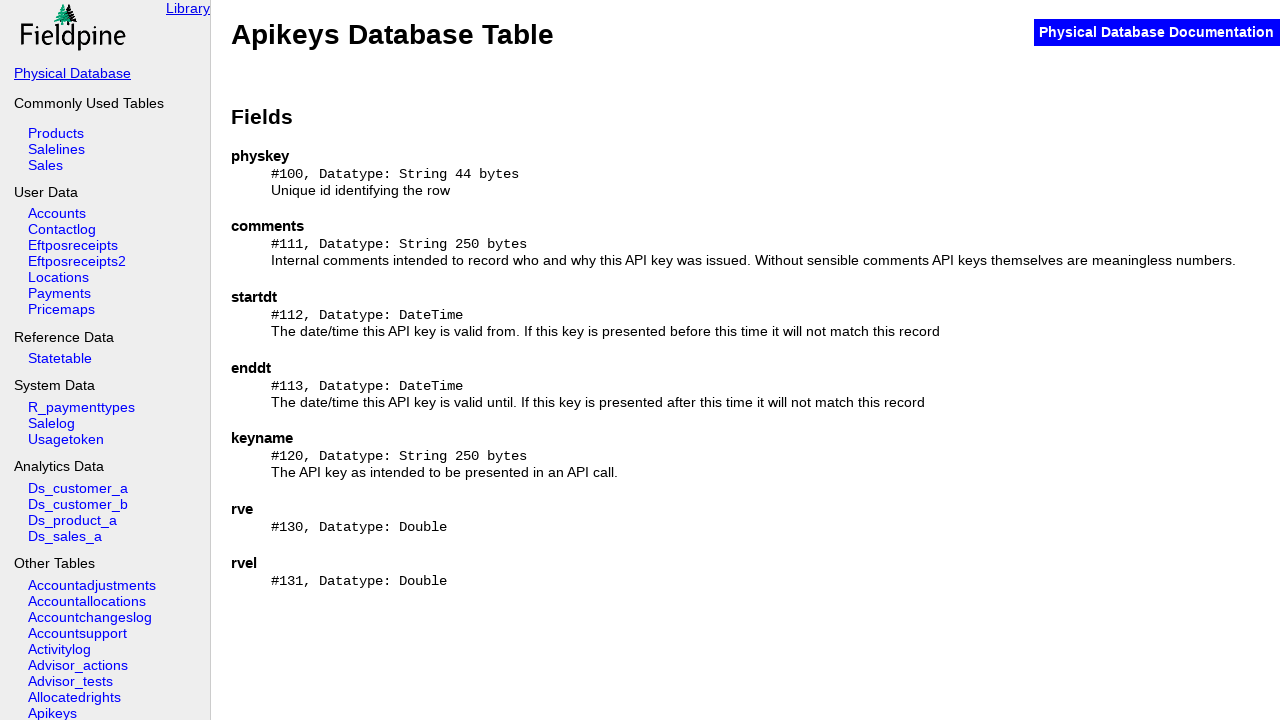

--- FILE ---
content_type: text/html; charset=utf-8
request_url: http://fieldpine.com/docs/database/db_apikeys.htm
body_size: 5741
content:
<!DOCTYPE HTML>
<html>
<head>
    <meta http-equiv="Content-Type" content="text/html; charset=iso-8859-1">
    <title>Apikeys Database Table</title>
    <link href="/docs/openapi/openapi.css" rel="stylesheet" type="text/css">
    <style>
        h2 {
            margin-top: 2.6em;
        }

        .eg {
            font-family: Courier New, Courier, monospace;
        }

        ul li {
            margin-top: 1em;
        }
        dt {
            font-weight: 700;
            font-size: 1.1em;
        }
    </style>
</head>
<BODY class="broot">
    <div class="topbar">
<div style="float:right;background-color:blue; color:white; padding:0.4em; font-weight:700;" onclick="var o = document.getElementById('leftindex'); if (o) o.style.display=(o.style.display=='none'?'block':'none')">Physical Database Documentation</div>
        
    </div>
    <div class="mainarea">
        <div class="leftindex" id="leftindex">
<a href="/default.htm" border="0"><img src="/logotransparent.png" width="112" align="top" style="margin-left:0.2em;margin-top:0.3em" /></a><a href="/docs/library.htm" style="float:right">Library</a>
<lititle><a href='default.htm'>Physical Database</a></lititle>
<p><lititle>Commonly Used Tables</lititle></p>
<a href="db_products.htm" class='index2'>Products</a>
<a href="db_salelines.htm" class='index2'>Salelines</a>
<a href="db_sales.htm" class='index2'>Sales</a>
<lititle title='Data and concepts that are more the sort of data a user would expect to deal with'>User Data</lititle>
<a href="db_accounts.htm" class='index2'>Accounts</a>
<a href="db_contactlog.htm" class='index2'>Contactlog</a>
<a href="db_eftposreceipts.htm" class='index2'>Eftposreceipts</a>
<a href="db_eftposreceipts2.htm" class='index2'>Eftposreceipts2</a>
<a href="db_locations.htm" class='index2'>Locations</a>
<a href="db_payments.htm" class='index2'>Payments</a>
<a href="db_pricemaps.htm" class='index2'>Pricemaps</a>
<lititle title='Data and more low level reference values'>Reference Data</lititle>
<a href="db_statetable.htm" class='index2'>Statetable</a>
<lititle title='Data that is more technical or internal logs and audit'>System Data</lititle>
<a href="db_r_paymenttypes.htm" class='index2'>R_paymenttypes</a>
<a href="db_salelog.htm" class='index2'>Salelog</a>
<a href="db_usagetoken.htm" class='index2'>Usagetoken</a>
<lititle title='Information that has been calculated based on other tables'>Analytics Data</lititle>
<a href="db_ds_customer_a.htm" class='index2'>Ds_customer_a</a>
<a href="db_ds_customer_b.htm" class='index2'>Ds_customer_b</a>
<a href="db_ds_product_a.htm" class='index2'>Ds_product_a</a>
<a href="db_ds_sales_a.htm" class='index2'>Ds_sales_a</a>
<lititle>Other Tables</lititle>
<a href="db_accountadjustments.htm" class='index2'>Accountadjustments</a>
<a href="db_accountallocations.htm" class='index2'>Accountallocations</a>
<a href="db_accountchangeslog.htm" class='index2'>Accountchangeslog</a>
<a href="db_accountsupport.htm" class='index2'>Accountsupport</a>
<a href="db_activitylog.htm" class='index2'>Activitylog</a>
<a href="db_advisor_actions.htm" class='index2'>Advisor_actions</a>
<a href="db_advisor_tests.htm" class='index2'>Advisor_tests</a>
<a href="db_allocatedrights.htm" class='index2'>Allocatedrights</a>
<a href="db_apikeys.htm" class='index2'>Apikeys</a>
<a href="db_apikeys_access.htm" class='index2'>Apikeys_access</a>
<a href="db_apikeys_lock.htm" class='index2'>Apikeys_lock</a>
<a href="db_apikeys_resource_locks.htm" class='index2'>Apikeys_resource_locks</a>
<a href="db_apitxnlog.htm" class='index2'>Apitxnlog</a>
<a href="db_apitxnlogdata.htm" class='index2'>Apitxnlogdata</a>
<a href="db_asndetail.htm" class='index2'>Asndetail</a>
<a href="db_asnheader.htm" class='index2'>Asnheader</a>
<a href="db_asnheader2.htm" class='index2'>Asnheader2</a>
<a href="db_asnitem.htm" class='index2'>Asnitem</a>
<a href="db_attribute.htm" class='index2'>Attribute</a>
<a href="db_attributedefinitions.htm" class='index2'>Attributedefinitions</a>
<a href="db_authcodelog.htm" class='index2'>Authcodelog</a>
<a href="db_autobalancerecon.htm" class='index2'>Autobalancerecon</a>
<a href="db_autobalancereconlog.htm" class='index2'>Autobalancereconlog</a>
<a href="db_backgroundlog.htm" class='index2'>Backgroundlog</a>
<a href="db_barcode_patterns.htm" class='index2'>Barcode_patterns</a>
<a href="db_barcodefailurelog.htm" class='index2'>Barcodefailurelog</a>
<a href="db_barcodeinvalid.htm" class='index2'>Barcodeinvalid</a>
<a href="db_barcodeoneoff.htm" class='index2'>Barcodeoneoff</a>
<a href="db_barcodeoneofflog.htm" class='index2'>Barcodeoneofflog</a>
<a href="db_barcodepatterns.htm" class='index2'>Barcodepatterns</a>
<a href="db_barcodes.htm" class='index2'>Barcodes</a>
<a href="db_barcodes_ean99.htm" class='index2'>Barcodes_ean99</a>
<a href="db_barcodes_trade.htm" class='index2'>Barcodes_trade</a>
<a href="db_barcodeusedlog.htm" class='index2'>Barcodeusedlog</a>
<a href="db_bisho_status.htm" class='index2'>Bisho_status</a>
<a href="db_bistx.htm" class='index2'>Bistx</a>
<a href="db_bookingres.htm" class='index2'>Bookingres</a>
<a href="db_bookingsales.htm" class='index2'>Bookingsales</a>
<a href="db_bookingscans.htm" class='index2'>Bookingscans</a>
<a href="db_bookingsessions.htm" class='index2'>Bookingsessions</a>
<a href="db_bulkloadlog.htm" class='index2'>Bulkloadlog</a>
<a href="db_cabinets.htm" class='index2'>Cabinets</a>
<a href="db_callerid.htm" class='index2'>Callerid</a>
<a href="db_cameradef.htm" class='index2'>Cameradef</a>
<a href="db_carriers.htm" class='index2'>Carriers</a>
<a href="db_cashdraweractionlog.htm" class='index2'>Cashdraweractionlog</a>
<a href="db_cashdrawerlog.htm" class='index2'>Cashdrawerlog</a>
<a href="db_cautionlist.htm" class='index2'>Cautionlist</a>
<a href="db_ceres_productlist.htm" class='index2'>Ceres_productlist</a>
<a href="db_chatheader.htm" class='index2'>Chatheader</a>
<a href="db_chatmessage.htm" class='index2'>Chatmessage</a>
<a href="db_companies.htm" class='index2'>Companies</a>
<a href="db_configui.htm" class='index2'>Configui</a>
<a href="db_contact.htm" class='index2'>Contact</a>
<a href="db_contactdetails.htm" class='index2'>Contactdetails</a>
<a href="db_contactdetailsmap.htm" class='index2'>Contactdetailsmap</a>
<a href="db_costchangesseen.htm" class='index2'>Costchangesseen</a>
<a href="db_counters.htm" class='index2'>Counters</a>
<a href="db_counters_log.htm" class='index2'>Counters_log</a>
<a href="db_createapps.htm" class='index2'>Createapps</a>
<a href="db_customercardgroups.htm" class='index2'>Customercardgroups</a>
<a href="db_customercards.htm" class='index2'>Customercards</a>
<a href="db_customermessages.htm" class='index2'>Customermessages</a>
<a href="db_customers.htm" class='index2'>Customers</a>
<a href="db_customersdcid.htm" class='index2'>Customersdcid</a>
<a href="db_customersdcidrpt.htm" class='index2'>Customersdcidrpt</a>
<a href="db_customersdcids.htm" class='index2'>Customersdcids</a>
<a href="db_customersdcidslinks.htm" class='index2'>Customersdcidslinks</a>
<a href="db_customerstate.htm" class='index2'>Customerstate</a>
<a href="db_customertracks.htm" class='index2'>Customertracks</a>
<a href="db_customertrackspending.htm" class='index2'>Customertrackspending</a>
<a href="db_decisiontreeheader.htm" class='index2'>Decisiontreeheader</a>
<a href="db_decisiontreelines.htm" class='index2'>Decisiontreelines</a>
<a href="db_demographic.htm" class='index2'>Demographic</a>
<a href="db_discountfilter.htm" class='index2'>Discountfilter</a>
<a href="db_discounts.htm" class='index2'>Discounts</a>
<a href="db_discountsmanual.htm" class='index2'>Discountsmanual</a>
<a href="db_docuheader.htm" class='index2'>Docuheader</a>
<a href="db_doculine.htm" class='index2'>Doculine</a>
<a href="db_documentformats.htm" class='index2'>Documentformats</a>
<a href="db_documentparsematch.htm" class='index2'>Documentparsematch</a>
<a href="db_documentprocessing.htm" class='index2'>Documentprocessing</a>
<a href="db_documulti.htm" class='index2'>Documulti</a>
<a href="db_doesnotexist.htm" class='index2'>Doesnotexist</a>
<a href="db_drivercashlog.htm" class='index2'>Drivercashlog</a>
<a href="db_ediauditlog.htm" class='index2'>Ediauditlog</a>
<a href="db_employees.htm" class='index2'>Employees</a>
<a href="db_eventaudit.htm" class='index2'>Eventaudit</a>
<a href="db_expectedsales.htm" class='index2'>Expectedsales</a>
<a href="db_expensetypes.htm" class='index2'>Expensetypes</a>
<a href="db_faults_detail.htm" class='index2'>Faults_detail</a>
<a href="db_fdlonline_enablematrix.htm" class='index2'>Fdlonline_enablematrix</a>
<a href="db_feectl.htm" class='index2'>Feectl</a>
<a href="db_fees.htm" class='index2'>Fees</a>
<a href="db_floatlog.htm" class='index2'>Floatlog</a>
<a href="db_flow_anchor_raw_string.htm" class='index2'>Flow_anchor_raw_string</a>
<a href="db_fmea.htm" class='index2'>Fmea</a>
<a href="db_fpuicontrol.htm" class='index2'>Fpuicontrol</a>
<a href="db_fpuicontrol2.htm" class='index2'>Fpuicontrol2</a>
<a href="db_franchise_barcodes.htm" class='index2'>Franchise_barcodes</a>
<a href="db_franchise_departments.htm" class='index2'>Franchise_departments</a>
<a href="db_franchise_products.htm" class='index2'>Franchise_products</a>
<a href="db_franchise_products_original.htm" class='index2'>Franchise_products_original</a>
<a href="db_futuredatachanges.htm" class='index2'>Futuredatachanges</a>
<a href="db_futuretxns.htm" class='index2'>Futuretxns</a>
<a href="db_gateways.htm" class='index2'>Gateways</a>
<a href="db_geoareas.htm" class='index2'>Geoareas</a>
<a href="db_globalvalues.htm" class='index2'>Globalvalues</a>
<a href="db_goodsinheader.htm" class='index2'>Goodsinheader</a>
<a href="db_goodsinhistory.htm" class='index2'>Goodsinhistory</a>
<a href="db_goodszeropoint.htm" class='index2'>Goodszeropoint</a>
<a href="db_headerreceive.htm" class='index2'>Headerreceive</a>
<a href="db_headerreceive_head.htm" class='index2'>Headerreceive_head</a>
<a href="db_heartbeat.htm" class='index2'>Heartbeat</a>
<a href="db_hiregroup.htm" class='index2'>Hiregroup</a>
<a href="db_httpurllog.htm" class='index2'>Httpurllog</a>
<a href="db_idset2.htm" class='index2'>Idset2</a>
<a href="db_idsetctl.htm" class='index2'>Idsetctl</a>
<a href="db_idsetdata.htm" class='index2'>Idsetdata</a>
<a href="db_idsetdata2.htm" class='index2'>Idsetdata2</a>
<a href="db_inventorylevels.htm" class='index2'>Inventorylevels</a>
<a href="db_ldflog.htm" class='index2'>Ldflog</a>
<a href="db_linkedserver.htm" class='index2'>Linkedserver</a>
<a href="db_livepayments.htm" class='index2'>Livepayments</a>
<a href="db_livesalelines.htm" class='index2'>Livesalelines</a>
<a href="db_livesales.htm" class='index2'>Livesales</a>
<a href="db_localsaleflags.htm" class='index2'>Localsaleflags</a>
<a href="db_location_area.htm" class='index2'>Location_area</a>
<a href="db_location_cab.htm" class='index2'>Location_cab</a>
<a href="db_location_tradingdays.htm" class='index2'>Location_tradingdays</a>
<a href="db_longdatavalues.htm" class='index2'>Longdatavalues</a>
<a href="db_machinesuser.htm" class='index2'>Machinesuser</a>
<a href="db_macro.htm" class='index2'>Macro</a>
<a href="db_maintlist.htm" class='index2'>Maintlist</a>
<a href="db_marketingprogram.htm" class='index2'>Marketingprogram</a>
<a href="db_measurements.htm" class='index2'>Measurements</a>
<a href="db_media.htm" class='index2'>Media</a>
<a href="db_mediacontrol.htm" class='index2'>Mediacontrol</a>
<a href="db_mediafiles.htm" class='index2'>Mediafiles</a>
<a href="db_mediaresource.htm" class='index2'>Mediaresource</a>
<a href="db_mediastorage.htm" class='index2'>Mediastorage</a>
<a href="db_membership.htm" class='index2'>Membership</a>
<a href="db_membershipdata_all.htm" class='index2'>Membershipdata_all</a>
<a href="db_messageformat.htm" class='index2'>Messageformat</a>
<a href="db_messageq.htm" class='index2'>Messageq</a>
<a href="db_messageuser.htm" class='index2'>Messageuser</a>
<a href="db_messagingt.htm" class='index2'>Messagingt</a>
<a href="db_modifiergroups.htm" class='index2'>Modifiergroups</a>
<a href="db_modifierheaders.htm" class='index2'>Modifierheaders</a>
<a href="db_modifieritems.htm" class='index2'>Modifieritems</a>
<a href="db_modifierpriceheader.htm" class='index2'>Modifierpriceheader</a>
<a href="db_modifierpriceline.htm" class='index2'>Modifierpriceline</a>
<a href="db_modifierproductgroups.htm" class='index2'>Modifierproductgroups</a>
<a href="db_modifieruplifts.htm" class='index2'>Modifieruplifts</a>
<a href="db_modififergroups.htm" class='index2'>Modififergroups</a>
<a href="db_multichain_sourcemap.htm" class='index2'>Multichain_sourcemap</a>
<a href="db_multilane.htm" class='index2'>Multilane</a>
<a href="db_multilink_all.htm" class='index2'>Multilink_all</a>
<a href="db_multiplu.htm" class='index2'>Multiplu</a>
<a href="db_networklane.htm" class='index2'>Networklane</a>
<a href="db_networklane_environment.htm" class='index2'>Networklane_environment</a>
<a href="db_networklane_status.htm" class='index2'>Networklane_status</a>
<a href="db_networklanecode.htm" class='index2'>Networklanecode</a>
<a href="db_networklaneconfig.htm" class='index2'>Networklaneconfig</a>
<a href="db_ordercategories.htm" class='index2'>Ordercategories</a>
<a href="db_ordersreceived.htm" class='index2'>Ordersreceived</a>
<a href="db_ordersreceivedlines.htm" class='index2'>Ordersreceivedlines</a>
<a href="db_orderstxns.htm" class='index2'>Orderstxns</a>
<a href="db_overflow_gnap.htm" class='index2'>Overflow_gnap</a>
<a href="db_overflow_tmpr.htm" class='index2'>Overflow_tmpr</a>
<a href="db_perfcounters.htm" class='index2'>Perfcounters</a>
<a href="db_pidcoststatus.htm" class='index2'>Pidcoststatus</a>
<a href="db_plicence.htm" class='index2'>Plicence</a>
<a href="db_poheader.htm" class='index2'>Poheader</a>
<a href="db_poheader_head.htm" class='index2'>Poheader_head</a>
<a href="db_poheaderreceive.htm" class='index2'>Poheaderreceive</a>
<a href="db_poheaderreceive_head.htm" class='index2'>Poheaderreceive_head</a>
<a href="db_poline.htm" class='index2'>Poline</a>
<a href="db_poline_head.htm" class='index2'>Poline_head</a>
<a href="db_poms.htm" class='index2'>Poms</a>
<a href="db_posaudit.htm" class='index2'>Posaudit</a>
<a href="db_posendtypes.htm" class='index2'>Posendtypes</a>
<a href="db_poshipping.htm" class='index2'>Poshipping</a>
<a href="db_poslat.htm" class='index2'>Poslat</a>
<a href="db_posrelationships.htm" class='index2'>Posrelationships</a>
<a href="db_prefsaleitems.htm" class='index2'>Prefsaleitems</a>
<a href="db_pricebandmap.htm" class='index2'>Pricebandmap</a>
<a href="db_pricebands.htm" class='index2'>Pricebands</a>
<a href="db_pricebookcurrent.htm" class='index2'>Pricebookcurrent</a>
<a href="db_pricebooksource.htm" class='index2'>Pricebooksource</a>
<a href="db_pricebookspecialsheader.htm" class='index2'>Pricebookspecialsheader</a>
<a href="db_pricebookspecialsline.htm" class='index2'>Pricebookspecialsline</a>
<a href="db_pricebufferdist.htm" class='index2'>Pricebufferdist</a>
<a href="db_pricechangepending.htm" class='index2'>Pricechangepending</a>
<a href="db_pricegroups.htm" class='index2'>Pricegroups</a>
<a href="db_pricehistory.htm" class='index2'>Pricehistory</a>
<a href="db_pricemapsexceptions.htm" class='index2'>Pricemapsexceptions</a>
<a href="db_priceoptions.htm" class='index2'>Priceoptions</a>
<a href="db_pricerevision.htm" class='index2'>Pricerevision</a>
<a href="db_priceused.htm" class='index2'>Priceused</a>
<a href="db_printformats.htm" class='index2'>Printformats</a>
<a href="db_printing_pending.htm" class='index2'>Printing_pending</a>
<a href="db_printingformats.htm" class='index2'>Printingformats</a>
<a href="db_printingrules.htm" class='index2'>Printingrules</a>
<a href="db_procuserlogicline.htm" class='index2'>Procuserlogicline</a>
<a href="db_product_cab_active.htm" class='index2'>Product_cab_active</a>
<a href="db_product_dispatch.htm" class='index2'>Product_dispatch</a>
<a href="db_product_dispatch_error.htm" class='index2'>Product_dispatch_error</a>
<a href="db_product_packsize.htm" class='index2'>Product_packsize</a>
<a href="db_productattribute.htm" class='index2'>Productattribute</a>
<a href="db_productconnections.htm" class='index2'>Productconnections</a>
<a href="db_productconnectionstype.htm" class='index2'>Productconnectionstype</a>
<a href="db_productcontrollog.htm" class='index2'>Productcontrollog</a>
<a href="db_productkitdef.htm" class='index2'>Productkitdef</a>
<a href="db_productkits.htm" class='index2'>Productkits</a>
<a href="db_productkitsext.htm" class='index2'>Productkitsext</a>
<a href="db_productlocspacemap.htm" class='index2'>Productlocspacemap</a>
<a href="db_productlocspacesets.htm" class='index2'>Productlocspacesets</a>
<a href="db_products1.htm" class='index2'>Products1</a>
<a href="db_products2.htm" class='index2'>Products2</a>
<a href="db_products3.htm" class='index2'>Products3</a>
<a href="db_products_category0.htm" class='index2'>Products_category0</a>
<a href="db_products_category1.htm" class='index2'>Products_category1</a>
<a href="db_products_costhistory.htm" class='index2'>Products_costhistory</a>
<a href="db_products_inventory.htm" class='index2'>Products_inventory</a>
<a href="db_products_inventory_changes.htm" class='index2'>Products_inventory_changes</a>
<a href="db_products_inventory_point.htm" class='index2'>Products_inventory_point</a>
<a href="db_products_overlay.htm" class='index2'>Products_overlay</a>
<a href="db_productsbom.htm" class='index2'>Productsbom</a>
<a href="db_productsbomheader.htm" class='index2'>Productsbomheader</a>
<a href="db_productsinst.htm" class='index2'>Productsinst</a>
<a href="db_productslocation.htm" class='index2'>Productslocation</a>
<a href="db_productslocationbis.htm" class='index2'>Productslocationbis</a>
<a href="db_productsordering.htm" class='index2'>Productsordering</a>
<a href="db_productspacesets.htm" class='index2'>Productspacesets</a>
<a href="db_productssale.htm" class='index2'>Productssale</a>
<a href="db_productsupplier.htm" class='index2'>Productsupplier</a>
<a href="db_productsupplierdist.htm" class='index2'>Productsupplierdist</a>
<a href="db_productvariant.htm" class='index2'>Productvariant</a>
<a href="db_profanity.htm" class='index2'>Profanity</a>
<a href="db_purchasecontrols.htm" class='index2'>Purchasecontrols</a>
<a href="db_purchaseorderprocessing.htm" class='index2'>Purchaseorderprocessing</a>
<a href="db_qoh_pub.htm" class='index2'>Qoh_pub</a>
<a href="db_qtydiscounts.htm" class='index2'>Qtydiscounts</a>
<a href="db_quickcodeaudit.htm" class='index2'>Quickcodeaudit</a>
<a href="db_r_colors.htm" class='index2'>R_colors</a>
<a href="db_r_departments.htm" class='index2'>R_departments</a>
<a href="db_r_departments2.htm" class='index2'>R_departments2</a>
<a href="db_r_departments3.htm" class='index2'>R_departments3</a>
<a href="db_r_departments4.htm" class='index2'>R_departments4</a>
<a href="db_r_departments5.htm" class='index2'>R_departments5</a>
<a href="db_r_departments6.htm" class='index2'>R_departments6</a>
<a href="db_r_departments7.htm" class='index2'>R_departments7</a>
<a href="db_r_departments8.htm" class='index2'>R_departments8</a>
<a href="db_r_fashiongroups.htm" class='index2'>R_fashiongroups</a>
<a href="db_r_pgm_periods.htm" class='index2'>R_pgm_periods</a>
<a href="db_r_returnreasons.htm" class='index2'>R_returnreasons</a>
<a href="db_r_sizes.htm" class='index2'>R_sizes</a>
<a href="db_r_styles.htm" class='index2'>R_styles</a>
<a href="db_r_writeoffs.htm" class='index2'>R_writeoffs</a>
<a href="db_rcvstock.htm" class='index2'>Rcvstock</a>
<a href="db_rcvstockline.htm" class='index2'>Rcvstockline</a>
<a href="db_receiptextn.htm" class='index2'>Receiptextn</a>
<a href="db_remotecommands.htm" class='index2'>Remotecommands</a>
<a href="db_remotecommandslog.htm" class='index2'>Remotecommandslog</a>
<a href="db_rewardmovements.htm" class='index2'>Rewardmovements</a>
<a href="db_rewardprogramoptions.htm" class='index2'>Rewardprogramoptions</a>
<a href="db_rewardprogrampids.htm" class='index2'>Rewardprogrampids</a>
<a href="db_rewardprograms.htm" class='index2'>Rewardprograms</a>
<a href="db_rewardprogramspids.htm" class='index2'>Rewardprogramspids</a>
<a href="db_rewardtxns.htm" class='index2'>Rewardtxns</a>
<a href="db_rewardtxnslog.htm" class='index2'>Rewardtxnslog</a>
<a href="db_sale_delivery.htm" class='index2'>Sale_delivery</a>
<a href="db_salealloc.htm" class='index2'>Salealloc</a>
<a href="db_salechangesaftercomplete.htm" class='index2'>Salechangesaftercomplete</a>
<a href="db_salechar.htm" class='index2'>Salechar</a>
<a href="db_salecomments2.htm" class='index2'>Salecomments2</a>
<a href="db_saleinfo.htm" class='index2'>Saleinfo</a>
<a href="db_salelines_cost.htm" class='index2'>Salelines_cost</a>
<a href="db_salelines_deleted.htm" class='index2'>Salelines_deleted</a>
<a href="db_saleloadtrace.htm" class='index2'>Saleloadtrace</a>
<a href="db_saleloadtraceline.htm" class='index2'>Saleloadtraceline</a>
<a href="db_sales_errors.htm" class='index2'>Sales_errors</a>
<a href="db_sales_picking.htm" class='index2'>Sales_picking</a>
<a href="db_sales_recall.htm" class='index2'>Sales_recall</a>
<a href="db_sales_standingorders.htm" class='index2'>Sales_standingorders</a>
<a href="db_salesdcid.htm" class='index2'>Salesdcid</a>
<a href="db_saleservercommands.htm" class='index2'>Saleservercommands</a>
<a href="db_salesprofilesingle.htm" class='index2'>Salesprofilesingle</a>
<a href="db_salestaff.htm" class='index2'>Salestaff</a>
<a href="db_salestatistics.htm" class='index2'>Salestatistics</a>
<a href="db_salesunpaid.htm" class='index2'>Salesunpaid</a>
<a href="db_salevar.htm" class='index2'>Salevar</a>
<a href="db_salevar2.htm" class='index2'>Salevar2</a>
<a href="db_samplelist.htm" class='index2'>Samplelist</a>
<a href="db_scriptmap.htm" class='index2'>Scriptmap</a>
<a href="db_scripts.htm" class='index2'>Scripts</a>
<a href="db_seritem.htm" class='index2'>Seritem</a>
<a href="db_seritemlog.htm" class='index2'>Seritemlog</a>
<a href="db_servercommands.htm" class='index2'>Servercommands</a>
<a href="db_settings.htm" class='index2'>Settings</a>
<a href="db_settingsactive.htm" class='index2'>Settingsactive</a>
<a href="db_settingsdist.htm" class='index2'>Settingsdist</a>
<a href="db_settingskv.htm" class='index2'>Settingskv</a>
<a href="db_settingskvdist.htm" class='index2'>Settingskvdist</a>
<a href="db_settingsmembership.htm" class='index2'>Settingsmembership</a>
<a href="db_settingspolicy.htm" class='index2'>Settingspolicy</a>
<a href="db_settingspolicymap.htm" class='index2'>Settingspolicymap</a>
<a href="db_settlecashdetail.htm" class='index2'>Settlecashdetail</a>
<a href="db_settlepaydetail.htm" class='index2'>Settlepaydetail</a>
<a href="db_shelfvisit.htm" class='index2'>Shelfvisit</a>
<a href="db_shifttrack.htm" class='index2'>Shifttrack</a>
<a href="db_ss_pricebuffer.htm" class='index2'>Ss_pricebuffer</a>
<a href="db_staff.htm" class='index2'>Staff</a>
<a href="db_staff_eauth.htm" class='index2'>Staff_eauth</a>
<a href="db_staff_magid.htm" class='index2'>Staff_magid</a>
<a href="db_staff_ownership.htm" class='index2'>Staff_ownership</a>
<a href="db_staff_rights.htm" class='index2'>Staff_rights</a>
<a href="db_staff_stats.htm" class='index2'>Staff_stats</a>
<a href="db_stafftablecontrol.htm" class='index2'>Stafftablecontrol</a>
<a href="db_staffused.htm" class='index2'>Staffused</a>
<a href="db_staffused_log.htm" class='index2'>Staffused_log</a>
<a href="db_statementhistory.htm" class='index2'>Statementhistory</a>
<a href="db_stickies.htm" class='index2'>Stickies</a>
<a href="db_stock_fifo.htm" class='index2'>Stock_fifo</a>
<a href="db_stock_lifo.htm" class='index2'>Stock_lifo</a>
<a href="db_stockcount.htm" class='index2'>Stockcount</a>
<a href="db_stockholdrequests.htm" class='index2'>Stockholdrequests</a>
<a href="db_stockmovements.htm" class='index2'>Stockmovements</a>
<a href="db_stockpoints.htm" class='index2'>Stockpoints</a>
<a href="db_stockreceipts.htm" class='index2'>Stockreceipts</a>
<a href="db_stocktakedetail.htm" class='index2'>Stocktakedetail</a>
<a href="db_stocktakedetail2.htm" class='index2'>Stocktakedetail2</a>
<a href="db_stocktakemaster.htm" class='index2'>Stocktakemaster</a>
<a href="db_stocktakesnapshot.htm" class='index2'>Stocktakesnapshot</a>
<a href="db_stocktakesnapshot_tracked.htm" class='index2'>Stocktakesnapshot_tracked</a>
<a href="db_stocktxnhdr.htm" class='index2'>Stocktxnhdr</a>
<a href="db_stocktxnitem.htm" class='index2'>Stocktxnitem</a>
<a href="db_subscriptions.htm" class='index2'>Subscriptions</a>
<a href="db_supplier_inventory.htm" class='index2'>Supplier_inventory</a>
<a href="db_suppliermessages.htm" class='index2'>Suppliermessages</a>
<a href="db_supplierpricebook.htm" class='index2'>Supplierpricebook</a>
<a href="db_supplierpricebookline.htm" class='index2'>Supplierpricebookline</a>
<a href="db_suppliers.htm" class='index2'>Suppliers</a>
<a href="db_suppliers2.htm" class='index2'>Suppliers2</a>
<a href="db_suppliersautoorder.htm" class='index2'>Suppliersautoorder</a>
<a href="db_svcaccount.htm" class='index2'>Svcaccount</a>
<a href="db_svcards.htm" class='index2'>Svcards</a>
<a href="db_svctxnhistory2.htm" class='index2'>Svctxnhistory2</a>
<a href="db_tabledisthead.htm" class='index2'>Tabledisthead</a>
<a href="db_tablemgmt.htm" class='index2'>Tablemgmt</a>
<a href="db_taxrates.htm" class='index2'>Taxrates</a>
<a href="db_telephone_number_plans_override.htm" class='index2'>Telephone_number_plans_override</a>
<a href="db_ticketpricerequired.htm" class='index2'>Ticketpricerequired</a>
<a href="db_ticketpriceshowing.htm" class='index2'>Ticketpriceshowing</a>
<a href="db_timeclock.htm" class='index2'>Timeclock</a>
<a href="db_timeclocklog.htm" class='index2'>Timeclocklog</a>
<a href="db_timeschedule.htm" class='index2'>Timeschedule</a>
<a href="db_tmpr_log.htm" class='index2'>Tmpr_log</a>
<a href="db_tnotes.htm" class='index2'>Tnotes</a>
<a href="db_topology.htm" class='index2'>Topology</a>
<a href="db_tracelogic.htm" class='index2'>Tracelogic</a>
<a href="db_trackeditem.htm" class='index2'>Trackeditem</a>
<a href="db_trackeditemobservation.htm" class='index2'>Trackeditemobservation</a>
<a href="db_traffic_counts.htm" class='index2'>Traffic_counts</a>
<a href="db_transit_inventory.htm" class='index2'>Transit_inventory</a>
<a href="db_transit_inventory_lines.htm" class='index2'>Transit_inventory_lines</a>
<a href="db_transit_request.htm" class='index2'>Transit_request</a>
<a href="db_transit_request_lines.htm" class='index2'>Transit_request_lines</a>
<a href="db_triggers.htm" class='index2'>Triggers</a>
<a href="db_tushlog.htm" class='index2'>Tushlog</a>
<a href="db_typesuser.htm" class='index2'>Typesuser</a>
<a href="db_u_cw_cartridges.htm" class='index2'>U_cw_cartridges</a>
<a href="db_u_cw_printers.htm" class='index2'>U_cw_printers</a>
<a href="db_upstream.htm" class='index2'>Upstream</a>
<a href="db_userlogicvariable.htm" class='index2'>Userlogicvariable</a>
<a href="db_valuedomainrule.htm" class='index2'>Valuedomainrule</a>
<a href="db_vehicle_makes.htm" class='index2'>Vehicle_makes</a>
<a href="db_vehicle_models.htm" class='index2'>Vehicle_models</a>
<a href="db_versioncontrol.htm" class='index2'>Versioncontrol</a>
<a href="db_verticalsecurity.htm" class='index2'>Verticalsecurity</a>
<a href="db_voucher.htm" class='index2'>Voucher</a>
<a href="db_voucherprogram.htm" class='index2'>Voucherprogram</a>
<a href="db_webgroup.htm" class='index2'>Webgroup</a>
<a href="db_webhooks.htm" class='index2'>Webhooks</a>
<a href="db_webpages.htm" class='index2'>Webpages</a>
<a href="db_webpagesrules.htm" class='index2'>Webpagesrules</a>
<a href="db_worklist.htm" class='index2'>Worklist</a>
<a href="db_workqueue.htm" class='index2'>Workqueue</a>
<a href="db_workqueuetx.htm" class='index2'>Workqueuetx</a>
<lititle title='Tables used for system operation at a deep technical level'>Internal Technical Tables</lititle>
<a href="db_b2backup.htm" class='index2'>B2backup</a>
<a href="db_customers2.htm" class='index2'>Customers2</a>
<a href="db_customers3.htm" class='index2'>Customers3</a>
<a href="db_dbcomm.htm" class='index2'>Dbcomm</a>
<a href="db_emailinrules.htm" class='index2'>Emailinrules</a>
<a href="db_firewallrules.htm" class='index2'>Firewallrules</a>
<a href="db_keylease.htm" class='index2'>Keylease</a>
<a href="db_keyleasefreelist.htm" class='index2'>Keyleasefreelist</a>
<a href="db_localdb_datpq.htm" class='index2'>Localdb_datpq</a>
<a href="db_localdb_datpq_inbound.htm" class='index2'>Localdb_datpq_inbound</a>
<a href="db_localdb_lanetx_queue.htm" class='index2'>Localdb_lanetx_queue</a>
<a href="db_localdb_membership_replicate.htm" class='index2'>Localdb_membership_replicate</a>
<a href="db_localdb_receivequeue.htm" class='index2'>Localdb_receivequeue</a>
<a href="db_localdb_replicationstatus.htm" class='index2'>Localdb_replicationstatus</a>
<a href="db_localdb_salestechnicalaudit.htm" class='index2'>Localdb_salestechnicalaudit</a>
<a href="db_localdb_sendqueue.htm" class='index2'>Localdb_sendqueue</a>
<a href="db_localdb_sendqueuedata.htm" class='index2'>Localdb_sendqueuedata</a>
<a href="db_localdb_settings.htm" class='index2'>Localdb_settings</a>
<a href="db_localdb_values_write.htm" class='index2'>Localdb_values_write</a>
<a href="db_localdb_version.htm" class='index2'>Localdb_version</a>
<a href="db_loginkeys.htm" class='index2'>Loginkeys</a>
<a href="db_products4.htm" class='index2'>Products4</a>
<a href="db_replicationcontrol.htm" class='index2'>Replicationcontrol</a>
<a href="db_salememory.htm" class='index2'>Salememory</a>
<a href="db_sales2.htm" class='index2'>Sales2</a>
<a href="db_serverprocessing.htm" class='index2'>Serverprocessing</a>
<a href="db_serverprocessingdates.htm" class='index2'>Serverprocessingdates</a>
<a href="db_tubtlocal.htm" class='index2'>Tubtlocal</a>
<a href="db_wipheader.htm" class='index2'>Wipheader</a>
<a href="db_wipline.htm" class='index2'>Wipline</a>
<lititle>Deprecated Tables</lititle>
<a href="db_auditsystem.htm" class='index2'>Auditsystem</a>
<a href="db_pictures.htm" class='index2'>Pictures</a>
<lititle>Retired Tables</lititle>
<a href="db_biscontrol.htm" class='index2'>Biscontrol</a>
<a href="db_cjl.htm" class='index2'>Cjl</a>
<a href="db_eftpos_txns.htm" class='index2'>Eftpos_txns</a>
<a href="db_linkproductspictures.htm" class='index2'>Linkproductspictures</a>
<a href="db_pomprodlink.htm" class='index2'>Pomprodlink</a>
<lititle>Experimental Tables</lititle>
<a href="db_keytranslate.htm" class='index2'>Keytranslate</a>
<a href="db_posscriptpage.htm" class='index2'>Posscriptpage</a>
<a href="db_posscripttrigger.htm" class='index2'>Posscripttrigger</a>
            
        </div>
        <div class="contentarea">
            <div class="contentareaheader">
                <h1>Apikeys Database Table</h1>

                <p></p>

                

                <p></p>

                <h2>Fields</h2>
                <dl>
<dt><a name="physkey">physkey</a></dt><dd><span style="font-family:Courier New, Courier, monospace">#100, Datatype: String 44 bytes</span><Br>Unique id identifying the row</dd><dt><a name="comments">comments</a></dt><dd><span style="font-family:Courier New, Courier, monospace">#111, Datatype: String 250 bytes</span><Br>Internal comments intended to record who and why this API key was issued.  Without sensible comments API keys themselves are meaningless numbers.</dd><dt><a name="startdt">startdt</a></dt><dd><span style="font-family:Courier New, Courier, monospace">#112, Datatype: DateTime</span><br>The date/time this API key is valid from. If this key is presented before this time it will not match this record</dd><dt><a name="enddt">enddt</a></dt><dd><span style="font-family:Courier New, Courier, monospace">#113, Datatype: DateTime</span><br>The date/time this API key is valid until. If this key is presented after this time it will not match this record</dd><dt><a name="keyname">keyname</a></dt><dd><span style="font-family:Courier New, Courier, monospace">#120, Datatype: String 250 bytes</span><Br>The API key as intended to be presented in an API call.</dd><dt><a name="rve">rve</a></dt><dd><span style="font-family:Courier New, Courier, monospace">#130, Datatype: Double</span><br></dd><dt><a name="rvel">rvel</a></dt><dd><span style="font-family:Courier New, Courier, monospace">#131, Datatype: Double</span><br></dd></dl>


                
            </div>
        </div>

    </div>


</BODY>
</html>
